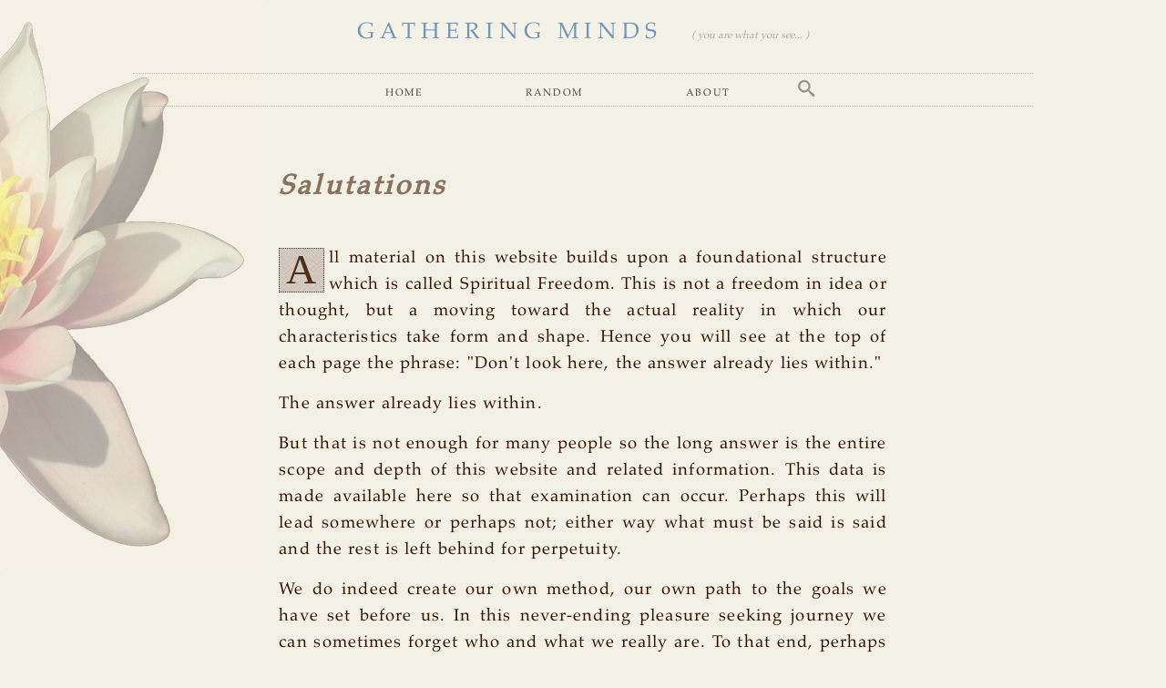

--- FILE ---
content_type: text/html; charset=UTF-8
request_url: https://gathering-minds.net/salutations
body_size: 7350
content:
<!--
It is true, you ARE what you see, but even before that there is already an established existence.

All that you see, is you. You are, therefore all is. What a momentous occasion to celebrate!
-->
<!doctype html>
<html lang="en">
<head>
	<meta charset="utf-8" />
	<meta name="Description" content="Gathering Minds: Don't look here, the answer already lies within." />
	<meta name="robots" content="index, follow, noimageindex, noimageclick" />
	<title>Salutations</title>
	<link rel="icon" href="ce.ico" />
	<link rel="shortcut icon" href="ce.ico" />
	<meta name="viewport" content="width=device-width, initial-scale=1.0">
	<link rel="shortcut icon" href="/layout/favicon.ico" />
	<link rel="stylesheet" href="/layout/style.css" type="text/css" />
</head>
<body>
<header>
	<div id="logo">
		<span class="gm"><a href="/">GATHERING MINDS</a></span>
		<span class="blurb"><a href="you-are-what-you-see">( you are what you see... )</a></span>
	</div>
	<div class="menu">
		<a href="/">Home</a>
		<a href="/random">Random</a>
		<a href="/about">About</a>
		<div class="hdropdown">
		  <div class="hdropdown-content">
		  <form action="search" accept-charset="utf-8" method="post"><input type="text" name="keywords" id="keywords" placeholder="search terms..." /></form>
		  </div>
		</div>
	</div>
</header>
<article>
	<h1>Salutations</h1>
<p><span class="paracapa">A</span>ll material on this website builds upon a foundational structure which is called Spiritual Freedom. This is not a freedom in idea or thought, but a moving toward the actual reality in which our characteristics take form and shape. Hence you will see at the top of each page the phrase: "Don't look here, the answer already lies within."</p>
<p>The answer already lies within.</p>
<p>But that is not enough for many people so the long answer is the entire scope and depth of this website and related information. This data is made available here so that examination can occur. Perhaps this will lead somewhere or perhaps not; either way what must be said is said and the rest is left behind for perpetuity.</p>
<p>We do indeed create our own method, our own path to the goals we have set before us. In this never-ending pleasure seeking journey we can sometimes forget who and what we really are. To that end, perhaps this website will provide a reminder.</p>
<p>- - -</p>
<p>Please note that there is no organization, no commercial activity, no group, path, ideology, authority figure - anything that is used as a basis for going anywhere or doing anything.</p>
<p>Truth, being established in itself, need not be or become known. It is self-evident, ever present and never changes, even while changing.</p>
<p>- - -</p>
<p>There have been and are a number of very great men who have stood tall far above ordinary man and brought about great spiritual change and at times, great physical change. These individuals are neither ordinary nor extra-ordinary but are something well beyond common thinking and concept. You see, man in his self important and consuming thinking process digs his own grave and creates futures where all people may grow. But this growth as is quite evident to those who can see, is severely limited and fully takes place solely within the reality of man. In this short sighted leap into the future history becomes merely the rotating wheel and the human, the driving force to keep it going.</p>
<p>You cannot get there from here, and so great men take their place among mortals in order to open the door of possibility into a future that does not come from the mind of man and so completely circumvents it. The destination, the path and our firmly held belief structure all come crashing down as we come face to face with a reality that has always and will always exist. It is in this reality that we come to use words such as "Spiritual Freedom" and the like in order to hint at what lies beyond the capacity of mind to see and/or understand.</p>
<p>The giants among men are not always easily visible or even known but the purpose of their being remains. To these great men this website offers salutations.</p>
<p>Who's your Daddy and what does he do?</p>
<p>(A few examples)</p>
<div style="margin:50px 0 100px 0;text-align:center;">
    <a href="/media/2005/11/salutations/ramana.jpg"><img src="/media/2005/11/salutations/ramana.jpg" /></a><a href="/media/2005/11/salutations/lrh.jpg"><img src="/media/2005/11/salutations/lrh.jpg" style="margin:0 60px 0 60px;" /></a><a href="/media/2005/11/salutations/krishnamurti.jpg"><img src="/media/2005/11/salutations/krishnamurti.jpg" /></a>
</div>
<p>...and then there is the master of Illusion. One who encompasses and exemplifies living life to it's fullest where reality comes to mean anything one wishes. The one and only...</p>
<p>&nbsp;</p>
<a href="/media/2005/11/salutations/bozof.jpg"><span class="divmediaInline" style="margin-bottom:50px;"><img src="/media/2005/11/salutations/bozof.jpg" /></span></a>
	<div id="dated"><time pubdate="pubdate">09 Nov 2005</time><span class="drev"> rev.<time pubdate="revisiondate">19 Dec 2005</time></span></div>
</article>
<footer>
	<div id="tags">
		<a href="/tags" style="font-style:italic;">tags</a>: 
		<a href="tags?Free+Zone+America">Free Zone America</a>,
		<a href="tags?fza">fza</a>,
		<a href="tags?spiritual+freedom">spiritual freedom</a>
	</div>
	<div id="revision">
		<p>[Revision History]</p>
		<ul>
		<li>19 Dec 2005 09:53 | </li>
		</ul>
	</div>
	<div id="eoa"></div>
	<a name="toc"></a>
	<div id="recenttoc">
		<div id="recent">
			<ul>
				<li class="tdname tdheader" style="font-size:80%;">1537 entries. Listing 824 through 832.
	                <span class="latedater moreentries"><a href="chronology">Chronology &raquo;</a></span>
				</li>
				<a href="contacting-fza"><li class="tdname">Contacting FZA<span class="latedater">&nbsp; 10 Jul 2006</span></li></a>
				<a href="eyes-on-the-prize"><li class="tdname">Eyes On the Prize<span class="latedater">&nbsp; 07 Jun 2006</span></li></a>
				<a href="various-misc"><li class="tdname">Various Misc<span class="latedater">&nbsp; 30 May 2006</span></li></a>
				<a href="day-becomes-night"><li class="tdname">Day Becomes Night<span class="latedater">&nbsp; 29 May 2006</span></li></a>
				<li class="tdname current">&#8594; Salutations<span class="latedater">&nbsp; 19 Dec 2005</span></li></a>
				<a href="strange-it-is"><li class="tdname">Strange It Is<span class="latedater">&nbsp; 12 Dec 2005</span></li></a>
				<a href="that-which-knows"><li class="tdname">That Which Knows<span class="latedater">&nbsp; 12 Dec 2005</span></li></a>
				<a href="running-in-circles"><li class="tdname">Running In Circles<span class="latedater">&nbsp; 06 Dec 2005</span></li></a>
				<a href="fasting-to-eliminate-our-wayward-tendencies"><li class="tdname">Fasting To Eliminate Our Wayward Tendencies<span class="latedater">&nbsp; 05 Dec 2005</span></li></a>
			</ul>
		</div>
		<div id="pagenavtoc">
			<span class="prev"><a href="toc-815#toc">&laquo; Previous Set of Entries</a></span>
			<span class="next"><a href="toc-833#toc">Next Set of Entries &raquo;</a></span>
		</div>
	</div>
	<div id="quotey"><a href="quote"><img src="/layout/icon-quote.png" alt="Random quote" title="Random quote" /></a></div>
	<div class="this">https://gathering-minds.net/salutations</div>
</footer>
<a rel="nofollow" style="display:none;" href="/deathtrap-sally/">Robots only! DO NOT follow this link or your IP will be banned.</a>
</body>
</html>